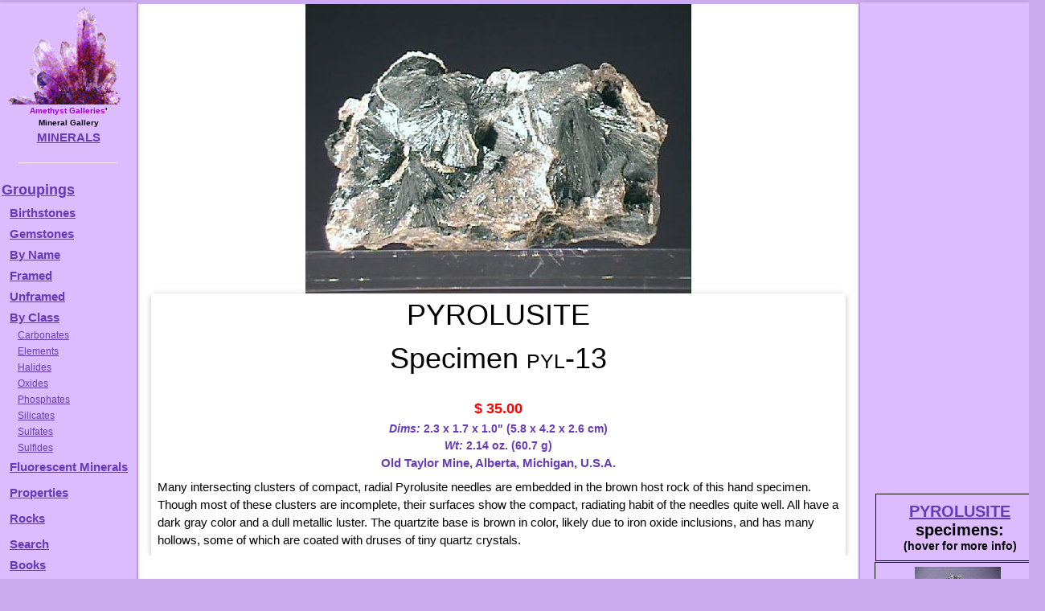

--- FILE ---
content_type: text/html
request_url: http://galleries.com/minerals/oxides/pyrolusi/pyl-13.htm
body_size: 6640
content:
<!DOCTYPE HTML PUBLIC "-//W3C//DTD HTML 4.01 Transitional//EN" "http://www.w3.org/TR/html4/loose.dtd">

<HTML><HEAD><TITLE>Amethyst Galleries - PYROLUSITE Specimen pyl-13</TITLE>
<meta http - equiv = "content - language" content = "en">
<meta name = viewport content = "width=device-width, initial-scale=1">
<meta name = "robots" content = "index, follow">
<meta name = "keywords" content = "PYROLUSITE, minerals, mineral specimens, gemstones, elements, sulfides, sulfates, halides, oxides, silicates, mineralogy, educational, natural, rocks, rockhound, rockhounds">
<LINK rel="stylesheet" type="text/css" href="/minerals.css" media="screen,print">
<link rel="canonical" href="https://galleries.com/minerals/oxides/pyrolusi/pyl-13.htm" />
</head><BODY TEXT = "#000000" BGCOLOR = "#f3acfb" credits = "credits.htm" instructions = "forsale.htm" leftmargin = "5" topmargin = "5">
<!-- #include virtual = "/_header.inc" --><div id="container"><div id="wrapper"><div id="wrapped_content" class="w3-container w3-white"><!-- google_ad_section_start -->
<!-- #/include virtual = "/_header.inc" -->
<img src='/minerals/oxides/pyrolusi/pyl-13.jpg' style='display:block;max-width:100%;height:auto;margin:auto;'>
<div class="w3-card w3-center"><H1 style="margin:auto;">PYROLUSITE<br>Specimen <font style="font-variant:small-caps;">pyl-13</font></H1><br>
<span style="display:block; height:28px; vertical-align:bottom; font-color:#673ab7;" class="price">$  35.00</span><div style="font-weight:bold;font-size:14px;color:#673AB7;"><I>Dims:</I> 2.3 x 1.7 x 1.0" (5.8 x 4.2 x 2.6 cm)</div>
<div style="font-weight:bold;font-size:14px;color:#673AB7;"><I>Wt:</I> 2.14 oz. (60.7 g)</div>
<div style="color:#673AB7;font-weight:bolder;font-size:1rem;">Old Taylor Mine, Alberta, Michigan, U.S.A. </div>
<div style="text-align:left;padding:8px;"> Many intersecting clusters of compact, radial Pyrolusite needles are embedded in the brown host rock of this hand specimen.  Though most of these clusters are incomplete, their surfaces show the compact, radiating habit of the needles quite well.  All have a dark gray color and a dull metallic luster.  The quartzite base is brown in color, likely due to iron oxide inclusions, and has many hollows, some of which are coated with druses of tiny quartz crystals.
 </div></div><!-- #include virtual = "/_footer.inc" --><!-- google_ad_section_end -->
</div><!-- this ends the wrapped_content div -->
<div id="wrapped_menu" class="w3-bar-block w3-card w3-animate-left w3-animate-right" style="width:170px;min-height:200rem;overflow:hidden;background-color:#DBF">

  <button id="wrapped_menu_close" class="w3-bar-item w3-button w3-large w3-black w3-hover-deep-purple" onclick="close_menu()">Close &times;</button>
  <table width="100%" height="100%" border="0" cellspacing="0" cellpadding="0"><tr>
   <td valign="top" width="100%"><center><img src="/mineral.gif" border="0" height="auto" width="100%" align="center" alt=""><BR clear="all">
   <B>
   <font size="1rem"><font color="#9900CC">Amethyst Galleries</font>'<br>Mineral Gallery</font><br>
   <a href="/default.htm" title="Return to Amethyst Galleries Mineral Gallery Home Page">MINERALS</a></B>
   <HR width="75%"></center>
<dl>
<A href="/minerals/interest.htm" target="_top" title="Various Groupings of Minerals, listed in order of popularity">Groupings</A>

<dt><a href="/minerals/birthsto.htm" title="Lists the commonly recognized birthstones by calendar month">Birthstones</a></dt>
<dt><a href="/minerals/gemstone/class.htm" title="A list of the gemstone varieties of various minerals">Gemstones</a></dt>
<dt><a href="/minerals/byname.htm"><b>B</b></a><b><A href="/minerals/byname.htm" target="_top" title="Alphabetical listing (one very long page, over 75k)">y Name</A></dt>
<dt><A href="/minerals/by_name.htm" target="_top" title="A framed list of minerals in alphabetical order">Framed</A></dt>
<dt><A href="/minerals/by-name.htm" target="_top" title="A list of minerals in alphabetical order">Unframed</A></dt>
<dt><A href="/minerals/by_class.htm" title="Mineralogical Class - ie, Chemistry">By Class</A></dt> 
<dd><A href="/minerals/carbonat/class.htm">Carbonates</A></dd>
<dd><A href="/minerals/elements/class.htm">Elements</A></dd>
<dd><A href="/minerals/halides/class.htm">Halides</A></dd>
<dd><A href="/minerals/oxides/class.htm">Oxides</A></dd>
<dd><A href="/minerals/phosphat/class.htm">Phosphates</A></dd>
<dd><A href="/minerals/silicate/class.htm">Silicates</A></dd>
<dd><A href="/minerals/sulfates/class.htm">Sulfates</A></dd>
<dd><A href="/minerals/sulfides/class.htm">Sulfides</A></dd>

<dt><a href="/minerals/property/fluoresc.htm" title="These glow in ultraviolet light">Fluorescent Minerals</A></dt>

<dt><p style="margin-top:10px; margin-bottom:0px;"><B><A HREF="/minerals/physical.htm" target="_top" title="Physical Properties: Keys to identifying minerals">Properties<br></A></dt>
<dt><p style="margin-top:10px; margin-bottom:0px;"><B><A HREF="/rocks/default.htm" target="_top" title="The Home of Minerals">Rocks<br></A></dt>
<dt><p style="margin-top:10px; margin-bottom:0px;"><b><a href="/search.htm"         target="_top" title="Mineral Identification by Keyword Searching">Search</a></dt>
<dt><a href="/mineral_books.htm" title="Suggested Books on Minerals &amp; Gems"><b>Books</b></dt>
</dl></td></tr></table>
 <div id="menuskyscraper" align="center"><script async src="//pagead2.googlesyndication.com/pagead/js/adsbygoogle.js"></script>
 <!-- Menu Skyscraper -->
 <ins class="adsbygoogle"
     style="display:block"
     data-ad-client="ca-pub-7274148257589054"
     data-ad-slot="3577641381"
     data-ad-format="auto"></ins>
 <script>
 (adsbygoogle = window.adsbygoogle || []).push({});
 </script></div>
</div><!-- this ends the menu div -->
<div id="wrapped_ads" class="w3-bar-block w3-card w3-right w3-animate-right w3-animate-left" style="width:210px;overflow:visible;min-height:200rem;position:absolute;">
 <button id="wrapped_ads_close" class="w3-bar-item w3-button w3-large w3-black w3-hover-deep-purple" style=\"padding:4px;\" onclick="close_ads()">Close &times;</button>
 <div class="w3-bar-item" style=\"padding:4px;\" align="center">
  <div id="adskyscraper" style="max-height:30vw">
   <script async src="//pagead2.googlesyndication.com/pagead/js/adsbygoogle.js"></script>
   <!-- Mineral Skyscraper -->
   <ins class="adsbygoogle"
     style="display:block"
     data-ad-client="ca-pub-7274148257589054"
     data-ad-slot="9316450581"
     data-ad-format="auto"></ins>
   <script>
    (adsbygoogle = window.adsbygoogle || []).push({});
   </script>
  </div><!-- end adskyscraper -->
  <!-- #include file = "specimens.inc" --><div class="table" style="width:206px;"><div class="tr"><div class="th" style="width:210px;padding:10px;"><span style="font-size:20px;"><a href="/minerals/oxides/pyrolusi/pyrolusi.htm">PYROLUSITE</a> specimens:</span><span style="font-size:16px;"><br></span><span style='font-size:14px;'>(hover for more info)</span></div></div>

<div class="tr" style='width:100%'>
<div class = "th" style="width:100%;height:152px;overflow:visible;margin:auto;">
<div class="item w3-card-4" style="height:1238px; padding:3px 3px 3px 3px; margin-right:0;top:-150px;overflow:auto;"><img src='/minerals/oxides/pyrolusi/pyl-4.jpg' style='display:block;max-width:100%;height:auto;margin:auto;'><div style="display:block;">
<span id='Special'><img src='/icons/a.gif' width='40px' height='30px'></span><span style="font-size:13pt;font-weight:bold;font-variant:small-caps;">PYROLUSITE specimen pyl-4</span><br>
<span style="display:block; height:28px; vertical-align:bottom; font-color:#673ab7;" class="price">$  75.00</span><div style="font-weight:bold;font-size:14px;color:#673AB7;"><I>Dims:</I> 2.4" x 2.3" x 1.6"(6.1 x 5.8 x 4.1 cm)</div>
<div style="font-weight:bold;font-size:14px;color:#673AB7;"><I>Wt:</I> 6.06 oz.(172.0 g)</div>
<div style="color:#673AB7;font-weight:bolder;font-size:1rem;">Kisenge Mine, Zaire </div>
<div style="text-align:left;padding:8px;">  On a heavy botryoidal base of various manganese oxides rest hundreds of small crystals of <B>Polianite</B>, a variety of Pyrolusite that has unusually large, thick crystals.  These crystals are only about 2 x 1 x 1 mm in dimensions, but it is enough so that one can easily see their prismatic form, square-to-rectangular cross-sections, and wedge-like terminations without a loupe or magnifier.  The crystals and their base are colored a dark gray (polianite from the Greek word <I>polia</I>, meanging "grayness", in allusion to its color), have a submetallic luster, and are opaque.  There is a moderate amount of damage in the form of crushed crystals and broken botryoidal formations.  The base rock is also made up of Pyrolusite, and strongly resembles formations of psilomelane, showing layers of material that are alternately waxy and metallic in luster.  It is the first piece of this particular variety that I have ever seen.
 </div></div><img src='/minerals/oxides/pyrolusi/pyl-4c.jpg' style='max-width:100%;height:auto;margin:auto;'>
</div>

<img title="Hover for more info" src="/minerals/oxides/pyrolusi/pyl-4.gif" border=0 alt='no photo' style='margin:3px;'><br clear="all"><span id='Special'><img src='/icons/a.gif' width='40px' height='30px'></span><a href="/minerals/oxides/pyrolusi/pyl-4.htm">pyl-4<span style='font-variant:small-caps;'> ($ 75.00)</span><div style='color:#673AB7;text-align:center;'>Kisenge Mine, Zaire </div></a>

</div></div>

<div class="tr" style='width:100%'>
<div class = "th" style="width:100%;height:128px;overflow:visible;margin:auto;">
<div class="item w3-card-4" style="height:1115px; padding:3px 3px 3px 3px; margin-right:0;top:-150px;overflow:auto;"><img src='/minerals/oxides/pyrolusi/pyl-5.jpg' style='display:block;max-width:100%;height:auto;margin:auto;'><div style="display:block;">
<span style="font-size:13pt;font-weight:bold;font-variant:small-caps;">PYROLUSITE specimen pyl-5</span><br>
<span style="display:block; height:28px; vertical-align:bottom; font-color:#673ab7;" class="price">$  30.00</span><div style="font-weight:bold;font-size:14px;color:#673AB7;"><I>Dims:</I> 2.6" x 1.5" x 0.9"(6.6 x 3.8 x 2.3 cm)</div>
<div style="font-weight:bold;font-size:14px;color:#673AB7;"><I>Wt:</I> 2.76 oz.(78.4 g)</div>
<div style="color:#673AB7;font-weight:bolder;font-size:1rem;">Kisenge Mine, Zaire </div>
<div style="text-align:left;padding:8px;"> On a botroidal bed that looks a lot like psilomelane, several dozen minute <B>Polianite</B> crystals rest in a cluster.  Like Pyrolusite(which it is a variety of), the Polianite has a dark gray color, metallic to waxy luster, and is opaque.  The difference, however, is in the crystals.  The Polianite occurs in well-formed tetragonal prisms with wedge-shaped terminations.  Though they are small(2 x 1 x 1 mm maximum), their crystal form is visible to the naked eye, although magnification will help considerably.  The botryoidal base is made up of Pyrolusite, and possibly other manganese oxide minerals.
 </div></div><img src='/minerals/oxides/pyrolusi/pyl-5c.jpg' style='max-width:100%;height:auto;margin:auto;'>
</div>

<img title="Hover for more info" src="/minerals/oxides/pyrolusi/pyl-5.gif" border=0 alt='no photo' style='margin:3px;'><br clear="all"><a href="/minerals/oxides/pyrolusi/pyl-5.htm">pyl-5<span style='font-variant:small-caps;'> ($ 30.00)</span><div style='color:#673AB7;text-align:center;'>Kisenge Mine, Zaire </div></a>

</div></div>

<div class="tr" style='width:100%'>
<div class = "th" style="width:100%;height:128px;overflow:visible;margin:auto;">
<div class="item w3-card-4" style="height:1147px; padding:3px 3px 3px 3px; margin-right:0;top:-150px;overflow:auto;"><img src='/minerals/oxides/pyrolusi/pyl-7.jpg' style='display:block;max-width:100%;height:auto;margin:auto;'><div style="display:block;">
<span style="font-size:13pt;font-weight:bold;font-variant:small-caps;">PYROLUSITE specimen pyl-7</span><br>
<span style="display:block; height:28px; vertical-align:bottom; font-color:#673ab7;" class="price">$  35.00</span><div style="font-weight:bold;font-size:14px;color:#673AB7;"><I>Dims:</I> 4.4" x 3.4" x 2.2" (11.2 x 8.6 x 5.6 cm)</div>
<div style="font-weight:bold;font-size:14px;color:#673AB7;"><I>Wt:</I> 1 lb., 6.6 oz. (641 g)</div>
<div style="color:#673AB7;font-weight:bolder;font-size:1rem;">Aouli, Morocco </div>
<div style="text-align:left;padding:8px;"> The brown-red host rock of this specimen is littered with sprays of long, thin Pyrolusite crytals that are flattened against it.  The Pyrolusite crystals achieve lengths of nearly 1" (2.5 cm) and are arranged in radial sprays, some of which extend 360 degrees.  There are also some rather strange, round formations that are exposed on the other side of the specimen.  They are broken off at the surface, so I cannot tell whether or not they were in a botryoidal habit, but I don't believe that they were.  There is a substantial amount of calcite on the host rock; I cannot identify the host rock itself.  This is one of the largest Pyrolusite specimens that we have in our present stock.
 </div></div><img src='/minerals/oxides/pyrolusi/pyl-7c.jpg' style='max-width:100%;height:auto;margin:auto;'>
</div>

<img title="Hover for more info" src="/minerals/oxides/pyrolusi/pyl-7.gif" border=0 alt='no photo' style='margin:3px;'><br clear="all"><a href="/minerals/oxides/pyrolusi/pyl-7.htm">pyl-7<span style='font-variant:small-caps;'> ($ 35.00)</span><div style='color:#673AB7;text-align:center;'>Aouli, Morocco </div></a>

</div></div>

<div class="tr" style='width:100%'>
<div class = "th" style="width:100%;height:152px;overflow:visible;margin:auto;">
<div class="item w3-card-4" style="height:1273px; padding:3px 3px 3px 3px; margin-right:0;top:-150px;overflow:auto;"><img src='/minerals/oxides/pyrolusi/pyl-8.jpg' style='display:block;max-width:100%;height:auto;margin:auto;'><div style="display:block;">
<span style="font-size:13pt;font-weight:bold;font-variant:small-caps;">PYROLUSITE specimen pyl-8</span><br>
<span style="display:block; height:28px; vertical-align:bottom; font-color:#673ab7;" class="price">$  90.00</span><div style="font-weight:bold;font-size:14px;color:#673AB7;"><I>Dims:</I> 2.6" x 2.0" x 1.6" (6.6 x 5.1 x 4.1 cm)</div>
<div style="font-weight:bold;font-size:14px;color:#673AB7;"><I>Wt:</I> 5.82 oz. (165.0 g)</div>
<div style="color:#673AB7;font-weight:bolder;font-size:1rem;">Mina Los Belones, La Union, Murcia, Spain </div>
<div style="text-align:left;padding:8px;"> This is one of the stranger and more attractive Pyrolusite specimens that I have come across.  It consists of a thin crust of Pyrolusite that covers a crystal formation of barite.  There are some semicrystalline formations of the Pyrolusite, though; the upper edges of the two largest barite crystals are lined with tiny "puffs" of round, radiating pyrolusite formations, and several larger ones on lesser crystals.  The material is generally colored black, though some appears to have a dark gray color, and all has a very dull luster and is opaque.  The barite crystals that the Pyrolusite coats have excellent orthorombic form that is quite easily visible due to the Pyrolusite's dark color and dull luster.  The two largest crystals may have started out as one single crystal and then broke apart and were partially healed.  Other, smaller crystals sprout off of their sides, which show many small formations and growth patterns.  It is one of a few minerals that we stock which were mined in Spain.
 </div></div><img src='/minerals/oxides/pyrolusi/pyl-8c.jpg' style='max-width:100%;height:auto;margin:auto;'>
</div>

<img title="Hover for more info" src="/minerals/oxides/pyrolusi/pyl-8.gif" border=0 alt='no photo' style='margin:3px;'><br clear="all"><a href="/minerals/oxides/pyrolusi/pyl-8.htm">pyl-8<span style='font-variant:small-caps;'> ($ 90.00)</span><div style='color:#673AB7;text-align:center;'>Mina Los Belones, La Union, Murcia, Spain </div></a>

</div></div>

<div class="tr" style='width:100%'>
<div class = "th" style="width:100%;height:144px;overflow:visible;margin:auto;">
<div class="item w3-card-4" style="height:799px; padding:3px 3px 3px 3px; margin-right:0;top:-150px;overflow:auto;"><img src='/minerals/oxides/pyrolusi/pyl-9.jpg' style='display:block;max-width:100%;height:auto;margin:auto;'><div style="display:block;">
<span style="font-size:13pt;font-weight:bold;font-variant:small-caps;">PYROLUSITE specimen pyl-9</span><br>
<span style="display:block; height:28px; vertical-align:bottom; font-color:#673ab7;" class="price">$  20.00</span><div style="font-weight:bold;font-size:14px;color:#673AB7;"><I>Dims:</I> 1.7" x 1.2" x 1.0" (4.3 x 3.0 x 2.5 cm)</div>
<div style="font-weight:bold;font-size:14px;color:#673AB7;"><I>Wt:</I> 1.45 oz. (41.0 g)</div>
<div style="color:#673AB7;font-weight:bolder;font-size:1rem;">Kisenge Mine, Zaire </div>
<div style="text-align:left;padding:8px;"> This large thumbnail specimen consists of a small chunk of Pyrolusite that shows mostly massive and botryoidal form.  Much of its surface is caused by its separation from its place of formation, but a substantial portion shows excellent botryoidal form, with intergrown nodules of a relatively uniform size and arrangement.  A few tiny hollows extend into the breakage surfaces; these are lined with tiny crystals of a variety of Pyrolusite that is known as <B>Polianite</B>, which forms crystals that are generally thicker and more substantial than regular Pyrolusite crystals.  All of the Pyrolusite has a dark gray color and a dull to moderate metallic luster.  There is no other material or host rock on the specimen.
 </div></div>
</div>

<img title="Hover for more info" src="/minerals/oxides/pyrolusi/pyl-9.gif" border=0 alt='no photo' style='margin:3px;'><br clear="all"><a href="/minerals/oxides/pyrolusi/pyl-9.htm">pyl-9<span style='font-variant:small-caps;'> ($ 20.00)</span><div style='color:#673AB7;text-align:center;'>Kisenge Mine, Zaire </div></a>

</div></div>

<div class="tr" style='width:100%'>
<div class = "th" style="width:100%;height:144px;overflow:visible;margin:auto;">
<div class="item w3-card-4" style="height:1092px; padding:3px 3px 3px 3px; margin-right:0;top:-150px;overflow:auto;"><img src='/minerals/oxides/pyrolusi/pyl-10.jpg' style='display:block;max-width:100%;height:auto;margin:auto;'><div style="display:block;">
<span style="font-size:13pt;font-weight:bold;font-variant:small-caps;">PYROLUSITE specimen pyl-10</span><br>
<span style="display:block; height:28px; vertical-align:bottom; font-color:#673ab7;" class="price">$  30.00</span><div style="font-weight:bold;font-size:14px;color:#673AB7;"><I>Dims:</I> 1.6 x 1.3 x 0.9" (4.1 x 3.3 x 2.3 cm)</div>
<div style="font-weight:bold;font-size:14px;color:#673AB7;"><I>Wt:</I> 1.3 oz. (37.1 g)</div>
<div style="color:#673AB7;font-weight:bolder;font-size:1rem;">Kisenge Mine, Zaire </div>
<div style="text-align:left;padding:8px;"> This thumbnail specimen consists entirely of Pyrolusite, in both a massive and crystalline form.  The crystals take the form of tiny tetragonal blades that do not exceed 2 mm in any dimension, but are in generally excellent condition, showing very little damage except around their edges.  All have a dark gray-black coloration and a dull metallic luster.  The massive material has similar properties, but no discernable form.  It does, however, contain some tiny reniform formations on the surface that is opposite that which the crystals coat.  
 </div></div><img src='/minerals/oxides/pyrolusi/pyl-10c.jpg' style='max-width:100%;height:auto;margin:auto;'>
</div>

<img title="Hover for more info" src="/minerals/oxides/pyrolusi/pyl-10.gif" border=0 alt='no photo' style='margin:3px;'><br clear="all"><a href="/minerals/oxides/pyrolusi/pyl-10.htm">pyl-10<span style='font-variant:small-caps;'> ($ 30.00)</span><div style='color:#673AB7;text-align:center;'>Kisenge Mine, Zaire </div></a>

</div></div>

<div class="tr" style='width:100%'>
<div class = "th" style="width:100%;height:144px;overflow:visible;margin:auto;">
<div class="item w3-card-4" style="height:1176px; padding:3px 3px 3px 3px; margin-right:0;top:-150px;overflow:auto;"><img src='/minerals/oxides/pyrolusi/pyl-11.jpg' style='display:block;max-width:100%;height:auto;margin:auto;'><div style="display:block;">
<span style="font-size:13pt;font-weight:bold;font-variant:small-caps;">PYROLUSITE specimen pyl-11</span><br>
<span style="display:block; height:28px; vertical-align:bottom; font-color:#673ab7;" class="price">$  30.00</span><div style="font-weight:bold;font-size:14px;color:#673AB7;"><I>Dims:</I> 2.1 x 1.0 x 0.9" (5.3 x 2.5 x 2.3 cm)</div>
<div style="font-weight:bold;font-size:14px;color:#673AB7;"><I>Wt:</I> 1.4 oz. (40.7 g)</div>
<div style="color:#673AB7;font-weight:bolder;font-size:1rem;">Kisenge Mine, Zaire </div>
<div style="text-align:left;padding:8px;"> I think that the crystals on this Pyrolusite specimen are a bit to small for me to be able to call them "Polianite" crystals, but that is what they were purchased as.  They are extremely small, with visible dimensions that do not exceed 1 mm.  All appear to be in good condition, though there are a few small areas in which the crystals have been noticeably crushed.  Magnification is necessary to study their tetragonal prismatic form, which is quite good; each crystal has well-defined edges and smooth faces that possess a bright submetallic luster.  All have a dark gray-black coloration with subtle brown highlights.  This crust is one of a few layers that rest on a more massive base of Pyrolusite.  The layering has caused the crusts to take on a reniform habit.  
 </div></div><img src='/minerals/oxides/pyrolusi/pyl-11c.jpg' style='max-width:100%;height:auto;margin:auto;'>
</div>

<img title="Hover for more info" src="/minerals/oxides/pyrolusi/pyl-11.gif" border=0 alt='no photo' style='margin:3px;'><br clear="all"><a href="/minerals/oxides/pyrolusi/pyl-11.htm">pyl-11<span style='font-variant:small-caps;'> ($ 30.00)</span><div style='color:#673AB7;text-align:center;'>Kisenge Mine, Zaire </div></a>

</div></div>

<div class="tr" style='width:100%'>
<div class = "th" style="width:100%;height:168px;overflow:visible;margin:auto;">
<div class="item w3-card-4" style="height:703px; padding:3px 3px 3px 3px; margin-right:0;top:-150px;overflow:auto;"><img src='/minerals/oxides/pyrolusi/pyl-12.jpg' style='display:block;max-width:100%;height:auto;margin:auto;'><div style="display:block;">
<span style="font-size:13pt;font-weight:bold;font-variant:small-caps;">PYROLUSITE specimen pyl-12</span><br>
<span style="display:block; height:28px; vertical-align:bottom; font-color:#673ab7;" class="price">$  60.00</span><div style="font-weight:bold;font-size:14px;color:#673AB7;"><I>Dims:</I> 4.2 x 1.7 x 1.1" (10.7 x 4.3 x 2.8 cm)</div>
<div style="font-weight:bold;font-size:14px;color:#673AB7;"><I>Wt:</I> 7.2 oz. (203 g)</div>
<div style="color:#673AB7;font-weight:bolder;font-size:1rem;">Baraga County, Michigan, U.S.A. </div>
<div style="text-align:left;padding:8px;"> Several intergrown clusters of Pyrolusite crystals make up this hand specimen.  The largest cluster contains crystals that reach 3.3" (8.3 cm) in length, but most of the other clusters are much smaller.  None of the crystals have definite tetragonal form- they are more columnar, compact, and fibrous in habit.  All have the black-gray color and metallic luster of their specie, and are attached to, if not embedded in, a massive chunk of colorless quartz.
 </div></div>
</div>

<img title="Hover for more info" src="/minerals/oxides/pyrolusi/pyl-12.gif" border=0 alt='no photo' style='margin:3px;'><br clear="all"><a href="/minerals/oxides/pyrolusi/pyl-12.htm">pyl-12<span style='font-variant:small-caps;'> ($ 60.00)</span><div style='color:#673AB7;text-align:center;'>Baraga County, Michigan, U.S.A. </div></a>

</div></div>

<div class="tr" style='width:100%'>
<div class = "th" style="width:100%;height:168px;overflow:visible;margin:auto;">
<div class="item w3-card-4" style="height:709px; padding:3px 3px 3px 3px; margin-right:0;top:-150px;overflow:auto;"><img src='/minerals/oxides/pyrolusi/pyl-13.jpg' style='display:block;max-width:100%;height:auto;margin:auto;'><div style="display:block;">
<span style="font-size:13pt;font-weight:bold;font-variant:small-caps;">PYROLUSITE specimen pyl-13</span><br>
<span style="display:block; height:28px; vertical-align:bottom; font-color:#673ab7;" class="price">$  35.00</span><div style="font-weight:bold;font-size:14px;color:#673AB7;"><I>Dims:</I> 2.3 x 1.7 x 1.0" (5.8 x 4.2 x 2.6 cm)</div>
<div style="font-weight:bold;font-size:14px;color:#673AB7;"><I>Wt:</I> 2.14 oz. (60.7 g)</div>
<div style="color:#673AB7;font-weight:bolder;font-size:1rem;">Old Taylor Mine, Alberta, Michigan, U.S.A. </div>
<div style="text-align:left;padding:8px;"> Many intersecting clusters of compact, radial Pyrolusite needles are embedded in the brown host rock of this hand specimen.  Though most of these clusters are incomplete, their surfaces show the compact, radiating habit of the needles quite well.  All have a dark gray color and a dull metallic luster.  The quartzite base is brown in color, likely due to iron oxide inclusions, and has many hollows, some of which are coated with druses of tiny quartz crystals.
 </div></div>
</div>

<img title="Hover for more info" src="/minerals/oxides/pyrolusi/pyl-13.gif" border=0 alt='no photo' style='margin:3px;'><br clear="all"><a href="/minerals/oxides/pyrolusi/pyl-13.htm">pyl-13<span style='font-variant:small-caps;'> ($ 35.00)</span><div style='color:#673AB7;text-align:center;'>Old Taylor Mine, Alberta, Michigan, U.S.A. </div></a>

</div></div>

<div class="tr" style='width:100%'>
<div class = "th" style="width:100%;height:144px;overflow:visible;margin:auto;">
<div class="item w3-card-4" style="height:636px; padding:3px 3px 3px 3px; margin-right:0;top:-150px;overflow:auto;"><img src='/minerals/oxides/pyrolusi/pyl-14.jpg' style='display:block;max-width:100%;height:auto;margin:auto;'><div style="display:block;">
<span style="font-size:13pt;font-weight:bold;font-variant:small-caps;">PYROLUSITE specimen pyl-14</span><br>
<span style="display:block; height:28px; vertical-align:bottom; font-color:#673ab7;" class="price">$  25.00</span><div style="font-weight:bold;font-size:14px;color:#673AB7;"><I>Dims:</I> 1.8 x 1.4 x 1.1" (4.7 x 3.5 x 2.7 cm)</div>
<div style="font-weight:bold;font-size:14px;color:#673AB7;"><I>Wt:</I> 1.77 oz. (50.1 g)</div>
<div style="color:#673AB7;font-weight:bolder;font-size:1rem;">Aouli, Morocco </div>
<div style="text-align:left;padding:8px;"> This small hand specimen consists of a brown host rock that is permeated with veins of Pyrolusite.  One such vein is exposed, showing the compact, radial habit, gray color and metallic luster of the mineral.  There are no individual crystals to study, but their tetragonal form is likely good.
 </div></div>
</div>

<img title="Hover for more info" src="/minerals/oxides/pyrolusi/pyl-14.gif" border=0 alt='no photo' style='margin:3px;'><br clear="all"><a href="/minerals/oxides/pyrolusi/pyl-14.htm">pyl-14<span style='font-variant:small-caps;'> ($ 25.00)</span><div style='color:#673AB7;text-align:center;'>Aouli, Morocco </div></a>

</div></div>

<hr width='50%'></div>
<!-- #/include file = "specimens.inc" -->
 </div><!-- ends the bar-item div -->
</div><!-- this ends the wrapped_ads div -->
 <div id="wrapped_trailer" class="w3-white">
  <TAIL>
   <CENTER>&nbsp;<br>
    <div class="w3-container" align="center">
     <div id="botleaderboard" class="bottom" align="center">
      <script async src="//pagead2.googlesyndication.com/pagead/js/adsbygoogle.js"></script>
      <!-- Mineral Bottom Leaderboard -->
      <ins class="adsbygoogle"
       style="display:block"
       data-ad-client="ca-pub-7274148257589054"
       data-ad-slot="3269916984"
       data-ad-format="auto"></ins>
      <script>
       (adsbygoogle = window.adsbygoogle || []).push({});
      </script>
     </div><!-- this ends the botleaderboard div --><br>
    </div><!-- this ends the bottom div which contains adsense link units -->
    <hr width="75%"><font size="-1"><a href="/copyrite.htm">Copyright &copy;1995-2023 by Amethyst Galleries, Inc.</a></font>
   </center>
  </TAIL>
 </div><!-- this ends the wrapped_trailer div -->
 <button id="wrapped_menu_icon" class="w3-button w3-xlarge w3-display-topleft  w3-margin w3-purple w3-hover-deep-purple" onclick="OpenMenu()">&#9776;</button>
 <button id="wrapped_ads_icon"  class="w3-button w3-xlarge w3-display-topright w3-margin w3-purple w3-hover-deep-purple" onclick="OpenAds()" >&#9776;</button>
<script>
 function OpenMenu() {
   document.getElementById("wrapped_content").style.marginLeft="170px";
   document.getElementById("wrapped_trailer").style.marginLeft="170px";
   document.getElementById("wrapped_menu_close").style.display = "block";
   document.getElementById("wrapped_menu_icon").style.display = "none";
   document.getElementById("wrapped_menu").style.display = "block";
 }

 function close_menu() {
  document.getElementById("wrapped_menu").style.display = "none";
  document.getElementById("wrapped_content").style.marginLeft="0px";
  document.getElementById("wrapped_trailer").style.marginLeft="0px";
  document.getElementById("wrapped_menu_close").style.display = "none";
  document.getElementById("wrapped_menu_icon").style.display = "block";
 }

 function OpenAds() {
  document.getElementById("wrapped_ads_icon").style.display = "none";
  document.getElementById("wrapped_ads_close").style.display = "block";
  document.getElementById("wrapped_content").style.marginRight="210px";
  document.getElementById("wrapped_trailer").style.marginRight="210px";
  document.getElementById("wrapped_ads").style.display = "block";
 }

 function close_ads() {
  document.getElementById("wrapped_ads").style.display = "none";
  document.getElementById("wrapped_content").style.marginRight="0px";
  document.getElementById("wrapped_trailer").style.marginRight="0px";
  document.getElementById("wrapped_ads_close").style.display = "none";
  document.getElementById("wrapped_ads_icon").style.display = "block";
 }
</script>
</div><!-- this ends the wrapper div -->
</div><!-- this ends the container div -->
<!-- #/include virtual = "/_footer.inc" -->
</body></html>


--- FILE ---
content_type: text/html; charset=utf-8
request_url: https://www.google.com/recaptcha/api2/aframe
body_size: 267
content:
<!DOCTYPE HTML><html><head><meta http-equiv="content-type" content="text/html; charset=UTF-8"></head><body><script nonce="iZRJaRX5WpwhEt1pTayX0w">/** Anti-fraud and anti-abuse applications only. See google.com/recaptcha */ try{var clients={'sodar':'https://pagead2.googlesyndication.com/pagead/sodar?'};window.addEventListener("message",function(a){try{if(a.source===window.parent){var b=JSON.parse(a.data);var c=clients[b['id']];if(c){var d=document.createElement('img');d.src=c+b['params']+'&rc='+(localStorage.getItem("rc::a")?sessionStorage.getItem("rc::b"):"");window.document.body.appendChild(d);sessionStorage.setItem("rc::e",parseInt(sessionStorage.getItem("rc::e")||0)+1);localStorage.setItem("rc::h",'1769497298167');}}}catch(b){}});window.parent.postMessage("_grecaptcha_ready", "*");}catch(b){}</script></body></html>

--- FILE ---
content_type: text/css
request_url: http://galleries.com/minerals.css
body_size: 7373
content:
/* W3.CSS 4.15 December 2020 by Jan Egil and Borge Refsnes */
html {
    box-sizing: border-box
}

*, *:before, *:after {
    box-sizing: inherit
}
/* Extract from normalize.css by Nicolas Gallagher and Jonathan Neal git.io/normalize */
html {
    -ms-text-size-adjust: 100%;
    -webkit-text-size-adjust: 100%
}

body {
    margin: 0
}

article, aside, details, figcaption, figure, footer, header, main, menu, nav, section {
    display: block
}

summary {
    display: list-item
}

audio, canvas, progress, video {
    display: inline-block
}

progress {
    vertical-align: baseline
}

audio:not([controls]) {
    display: none;
    height: 0
}

[hidden], template {
    display: none
}

a {
    background-color: transparent
}

    a:active, a:hover {
        outline-width: 0
    }

abbr[title] {
    border-bottom: none;
    text-decoration: underline;
    text-decoration: underline dotted
}

b, strong {
    font-weight: bolder
}

dfn {
    font-style: italic
}

mark {
    background: #ff0;
    color: #000
}

small {
    font-size: 80%
}

sub, sup {
    font-size: 75%;
    line-height: 0;
    position: relative;
    vertical-align: baseline
}

sub {
    bottom: -0.25em
}

sup {
    top: -0.5em
}

figure {
    margin: 1em 40px
}

img {
    border-style: none
}

code, kbd, pre, samp {
    font-family: monospace,monospace;
    font-size: 1em
}

hr {
    box-sizing: content-box;
    height: 0;
    overflow: visible
}

button, input, select, textarea, optgroup {
    font: inherit;
    margin: 0
}

optgroup {
    font-weight: bold
}

button, input {
    overflow: visible
}

button, select {
    text-transform: none
}

button, [type=button], [type=reset], [type=submit] {
    -webkit-appearance: button
}

    button::-moz-focus-inner, [type=button]::-moz-focus-inner, [type=reset]::-moz-focus-inner, [type=submit]::-moz-focus-inner {
        border-style: none;
        padding: 0
    }

    button:-moz-focusring, [type=button]:-moz-focusring, [type=reset]:-moz-focusring, [type=submit]:-moz-focusring {
        outline: 1px dotted ButtonText
    }

fieldset {
    border: 1px solid #c0c0c0;
    margin: 0 2px;
    padding: .35em .625em .75em
}

legend {
    color: inherit;
    display: table;
    max-width: 100%;
    padding: 0;
    white-space: normal
}

textarea {
    overflow: auto
}

[type=checkbox], [type=radio] {
    padding: 0
}

[type=number]::-webkit-inner-spin-button, [type=number]::-webkit-outer-spin-button {
    height: auto
}

[type=search] {
    -webkit-appearance: textfield;
    outline-offset: -2px
}

    [type=search]::-webkit-search-decoration {
        -webkit-appearance: none
    }

::-webkit-file-upload-button {
    -webkit-appearance: button;
    font: inherit
}
/* End extract */
html, body {
    font-family: Verdana,sans-serif;
    font-size: 15px;
    line-height: 1.5
}

html {
    overflow-x: hidden
}

h1 {
    font-size: 36px
}

h2 {
    font-size: 30px
}

h3 {
    font-size: 24px
}

h4 {
    font-size: 20px
}

h5 {
    font-size: 18px
}

h6 {
    font-size: 16px
}

.w3-serif {
    font-family: serif
}

.w3-sans-serif {
    font-family: sans-serif
}

.w3-cursive {
    font-family: cursive
}

.w3-monospace {
    font-family: monospace
}

h1, h2, h3, h4, h5, h6 {
    font-family: "Segoe UI",Arial,sans-serif;
    font-weight: 400;
    margin: 10px 0
}

.w3-wide {
    letter-spacing: 4px
}

hr {
    border: 0;
    border-top: 1px solid #eee;
    margin: 20px 0
}

.w3-image {
    max-width: 100%;
    height: auto
}

img {
    vertical-align: middle
}

a {
    color: inherit
}

.w3-table, .w3-table-all {
    border-collapse: collapse;
    border-spacing: 0;
    width: 100%;
    display: table
}

.w3-table-all {
    border: 1px solid #ccc
}

    .w3-bordered tr, .w3-table-all tr {
        border-bottom: 1px solid #ddd
    }

.w3-striped tbody tr:nth-child(even) {
    background-color: #f1f1f1
}

.w3-table-all tr:nth-child(odd) {
    background-color: #fff
}

.w3-table-all tr:nth-child(even) {
    background-color: #f1f1f1
}

.w3-hoverable tbody tr:hover, .w3-ul.w3-hoverable li:hover {
    background-color: #ccc
}

.w3-centered tr th, .w3-centered tr td {
    text-align: center
}

.w3-table td, .w3-table th, .w3-table-all td, .w3-table-all th {
    padding: 8px 8px;
    display: table-cell;
    text-align: left;
    vertical-align: top
}

    .w3-table th:first-child, .w3-table td:first-child, .w3-table-all th:first-child, .w3-table-all td:first-child {
        padding-left: 16px
    }

.w3-btn, .w3-button {
    border: none;
    display: inline-block;
    padding: 8px 16px;
    vertical-align: middle;
    overflow: hidden;
    text-decoration: none;
    color: inherit;
    background-color: inherit;
    text-align: center;
    cursor: pointer;
    white-space: nowrap
}

    .w3-btn:hover {
        box-shadow: 0 8px 16px 0 rgba(0,0,0,0.2),0 6px 20px 0 rgba(0,0,0,0.19)
    }

.w3-btn, .w3-button {
    -webkit-touch-callout: none;
    -webkit-user-select: none;
    -khtml-user-select: none;
    -moz-user-select: none;
    -ms-user-select: none;
    user-select: none
}

    .w3-disabled, .w3-btn:disabled, .w3-button:disabled {
        cursor: not-allowed;
        opacity: 0.3
    }

        .w3-disabled *, :disabled * {
            pointer-events: none
        }

        .w3-btn.w3-disabled:hover, .w3-btn:disabled:hover {
            box-shadow: none
        }

.w3-badge, .w3-tag {
    background-color: #000;
    color: #fff;
    display: inline-block;
    padding-left: 8px;
    padding-right: 8px;
    text-align: center
}

.w3-badge {
    border-radius: 50%
}

.w3-ul {
    list-style-type: none;
    padding: 0;
    margin: 0
}

    .w3-ul li {
        padding: 8px 16px;
        border-bottom: 1px solid #ddd
    }

        .w3-ul li:last-child {
            border-bottom: none
        }

.w3-tooltip, .w3-display-container {
    position: relative
}

    .w3-tooltip .w3-text {
        display: none
    }

    .w3-tooltip:hover .w3-text {
        display: inline-block
    }

.w3-ripple:active {
    opacity: 0.5
}

.w3-ripple {
    transition: opacity 0s
}

.w3-input {
    padding: 8px;
    display: block;
    border: none;
    border-bottom: 1px solid #ccc;
    width: 100%
}

.w3-select {
    padding: 9px 0;
    width: 100%;
    border: none;
    border-bottom: 1px solid #ccc
}

.w3-dropdown-click, .w3-dropdown-hover {
    position: relative;
    display: inline-block;
    cursor: pointer
}

    .w3-dropdown-hover:hover .w3-dropdown-content {
        display: block
    }

    .w3-dropdown-hover:first-child, .w3-dropdown-click:hover {
        background-color: #ccc;
        color: #000
    }

        .w3-dropdown-hover:hover > .w3-button:first-child, .w3-dropdown-click:hover > .w3-button:first-child {
            background-color: #ccc;
            color: #000
        }

.w3-dropdown-content {
    cursor: auto;
    color: #000;
    background-color: #fff;
    display: none;
    position: absolute;
    min-width: 160px;
    margin: 0;
    padding: 0;
    z-index: 1
}

.w3-check, .w3-radio {
    width: 24px;
    height: 24px;
    position: relative;
    top: 6px
}

.w3-sidebar {
    height: 100%;
    width: 200px;
    background-color: #fff;
    position: fixed !important;
    z-index: 1;
    overflow: auto
}

.w3-bar-block .w3-dropdown-hover, .w3-bar-block .w3-dropdown-click {
    width: 100%
}

    .w3-bar-block .w3-dropdown-hover .w3-dropdown-content, .w3-bar-block .w3-dropdown-click .w3-dropdown-content {
        min-width: 100%
    }

    .w3-bar-block .w3-dropdown-hover .w3-button, .w3-bar-block .w3-dropdown-click .w3-button {
        width: 100%;
        text-align: left;
        padding: 8px 16px
    }

.w3-main, #main {
    transition: margin-left .4s
}

.w3-modal {
    z-index: 3;
    display: none;
    padding-top: 100px;
    position: fixed;
    left: 0;
    top: 0;
    width: 100%;
    height: 100%;
    overflow: auto;
    background-color: rgb(0,0,0);
    background-color: rgba(0,0,0,0.4)
}

.w3-modal-content {
    margin: auto;
    background-color: #fff;
    position: relative;
    padding: 0;
    outline: 0;
    width: 600px
}

.w3-bar {
    width: 100%;
    overflow: hidden
}

.w3-center .w3-bar {
    display: inline-block;
    width: auto
}

.w3-bar .w3-bar-item {
    padding: 8px 16px;
    float: left;
    width: auto;
    border: none;
    display: block;
    outline: 0
}

.w3-bar .w3-dropdown-hover, .w3-bar .w3-dropdown-click {
    position: static;
    float: left
}

.w3-bar .w3-button {
    white-space: normal
}

.w3-bar-block .w3-bar-item {
    width: 100%;
    display: block;
    padding: 8px 16px;
    text-align: left;
    border: none;
    white-space: normal;
    float: none;
    outline: 0
}

.w3-bar-block.w3-center .w3-bar-item {
    text-align: center
}

.w3-block {
    display: block;
    width: 100%
}

.w3-responsive {
    display: block;
    overflow-x: auto
}

.w3-container:after, .w3-container:before, .w3-panel:after, .w3-panel:before, .w3-row:after, .w3-row:before, .w3-row-padding:after, .w3-row-padding:before,
.w3-cell-row:before, .w3-cell-row:after, .w3-clear:after, .w3-clear:before, .w3-bar:before, .w3-bar:after {
    content: "";
    display: table;
    clear: both
}

.w3-col, .w3-half, .w3-third, .w3-twothird, .w3-threequarter, .w3-quarter {
    float: left;
    width: 100%
}

    .w3-col.s1 {
        width: 8.33333%
    }

    .w3-col.s2 {
        width: 16.66666%
    }

    .w3-col.s3 {
        width: 24.99999%
    }

    .w3-col.s4 {
        width: 33.33333%
    }

    .w3-col.s5 {
        width: 41.66666%
    }

    .w3-col.s6 {
        width: 49.99999%
    }

    .w3-col.s7 {
        width: 58.33333%
    }

    .w3-col.s8 {
        width: 66.66666%
    }

    .w3-col.s9 {
        width: 74.99999%
    }

    .w3-col.s10 {
        width: 83.33333%
    }

    .w3-col.s11 {
        width: 91.66666%
    }

    .w3-col.s12 {
        width: 99.99999%
    }

@media (min-width:601px) {
    .w3-col.m1 {
        width: 8.33333%
    }

    .w3-col.m2 {
        width: 16.66666%
    }

    .w3-col.m3, .w3-quarter {
        width: 24.99999%
    }

    .w3-col.m4, .w3-third {
        width: 33.33333%
    }

    .w3-col.m5 {
        width: 41.66666%
    }

    .w3-col.m6, .w3-half {
        width: 49.99999%
    }

    .w3-col.m7 {
        width: 58.33333%
    }

    .w3-col.m8, .w3-twothird {
        width: 66.66666%
    }

    .w3-col.m9, .w3-threequarter {
        width: 74.99999%
    }

    .w3-col.m10 {
        width: 83.33333%
    }

    .w3-col.m11 {
        width: 91.66666%
    }

    .w3-col.m12 {
        width: 99.99999%
    }
}

@media (min-width:993px) {
    .w3-col.l1 {
        width: 8.33333%
    }

    .w3-col.l2 {
        width: 16.66666%
    }

    .w3-col.l3 {
        width: 24.99999%
    }

    .w3-col.l4 {
        width: 33.33333%
    }

    .w3-col.l5 {
        width: 41.66666%
    }

    .w3-col.l6 {
        width: 49.99999%
    }

    .w3-col.l7 {
        width: 58.33333%
    }

    .w3-col.l8 {
        width: 66.66666%
    }

    .w3-col.l9 {
        width: 74.99999%
    }

    .w3-col.l10 {
        width: 83.33333%
    }

    .w3-col.l11 {
        width: 91.66666%
    }

    .w3-col.l12 {
        width: 99.99999%
    }
}

.w3-rest {
    overflow: hidden
}

.w3-stretch {
    margin-left: -16px;
    margin-right: -16px
}

.w3-content, .w3-auto {
    margin-left: auto;
    margin-right: auto
}

.w3-content {
    max-width: 980px
}

.w3-auto {
    max-width: 1140px
}

.w3-cell-row {
    display: table;
    width: 100%
}

.w3-cell {
    display: table-cell
}

.w3-cell-top {
    vertical-align: top
}

.w3-cell-middle {
    vertical-align: middle
}

.w3-cell-bottom {
    vertical-align: bottom
}

.w3-hide {
    display: none !important
}

.w3-show-block, .w3-show {
    display: block !important
}

.w3-show-inline-block {
    display: inline-block !important
}

@media (max-width:1205px) {
    .w3-auto {
        max-width: 95%
    }
}

@media (max-width:600px) {
    .w3-modal-content {
        margin: 0 10px;
        width: auto !important
    }

    .w3-modal {
        padding-top: 30px
    }

    .w3-dropdown-hover.w3-mobile .w3-dropdown-content, .w3-dropdown-click.w3-mobile .w3-dropdown-content {
        position: relative
    }

    .w3-hide-small {
        display: none !important
    }

    .w3-mobile {
        display: block;
        width: 100% !important
    }

    .w3-bar-item.w3-mobile, .w3-dropdown-hover.w3-mobile, .w3-dropdown-click.w3-mobile {
        text-align: center
    }

        .w3-dropdown-hover.w3-mobile, .w3-dropdown-hover.w3-mobile .w3-btn, .w3-dropdown-hover.w3-mobile .w3-button, .w3-dropdown-click.w3-mobile, .w3-dropdown-click.w3-mobile .w3-btn, .w3-dropdown-click.w3-mobile .w3-button {
            width: 100%
        }
}

@media (max-width:768px) {
    .w3-modal-content {
        width: 500px
    }

    .w3-modal {
        padding-top: 50px
    }
}

@media (min-width:993px) {
    .w3-modal-content {
        width: 900px
    }

    .w3-hide-large {
        display: none !important
    }

    .w3-sidebar.w3-collapse {
        display: block !important
    }
}

@media (max-width:992px) and (min-width:601px) {
    .w3-hide-medium {
        display: none !important
    }
}

@media (max-width:992px) {
    .w3-sidebar.w3-collapse {
        display: none
    }

    .w3-main {
        margin-left: 0 !important;
        margin-right: 0 !important
    }

    .w3-auto {
        max-width: 100%
    }
}

.w3-top, .w3-bottom {
    position: fixed;
    width: 100%;
    z-index: 1
}

.w3-top {
    top: 0
}

.w3-bottom {
    bottom: 0
}

.w3-overlay {
    position: fixed;
    display: none;
    width: 100%;
    height: 100%;
    top: 0;
    left: 0;
    right: 0;
    bottom: 0;
    background-color: rgba(0,0,0,0.5);
    z-index: 2
}

.w3-display-topleft {
    position: absolute;
    left: 0;
    top: 0
}

.w3-display-topright {
    position: absolute;
    right: 0;
    top: 0
}

.w3-display-bottomleft {
    position: absolute;
    left: 0;
    bottom: 0
}

.w3-display-bottomright {
    position: absolute;
    right: 0;
    bottom: 0
}

.w3-display-middle {
    position: absolute;
    top: 50%;
    left: 50%;
    transform: translate(-50%,-50%);
    -ms-transform: translate(-50%,-50%)
}

.w3-display-left {
    position: absolute;
    top: 50%;
    left: 0%;
    transform: translate(0%,-50%);
    -ms-transform: translate(-0%,-50%)
}

.w3-display-right {
    position: absolute;
    top: 50%;
    right: 0%;
    transform: translate(0%,-50%);
    -ms-transform: translate(0%,-50%)
}

.w3-display-topmiddle {
    position: absolute;
    left: 50%;
    top: 0;
    transform: translate(-50%,0%);
    -ms-transform: translate(-50%,0%)
}

.w3-display-bottommiddle {
    position: absolute;
    left: 50%;
    bottom: 0;
    transform: translate(-50%,0%);
    -ms-transform: translate(-50%,0%)
}

.w3-display-container:hover .w3-display-hover {
    display: block
}

.w3-display-container:hover span.w3-display-hover {
    display: inline-block
}

.w3-display-hover {
    display: none
}

.w3-display-position {
    position: absolute
}

.w3-circle {
    border-radius: 50%
}

.w3-round-small {
    border-radius: 2px
}

.w3-round, .w3-round-medium {
    border-radius: 4px
}

.w3-round-large {
    border-radius: 8px
}

.w3-round-xlarge {
    border-radius: 16px
}

.w3-round-xxlarge {
    border-radius: 32px
}

.w3-row-padding, .w3-row-padding > .w3-half, .w3-row-padding > .w3-third, .w3-row-padding > .w3-twothird, .w3-row-padding > .w3-threequarter, .w3-row-padding > .w3-quarter, .w3-row-padding > .w3-col {
    padding: 0 8px
}

.w3-container, .w3-panel {
    padding: 0.01em 16px
}

.w3-panel {
    margin-top: 16px;
    margin-bottom: 16px
}

.w3-code, .w3-codespan {
    font-family: Consolas,"courier new";
    font-size: 16px
}

.w3-code {
    width: auto;
    background-color: #fff;
    padding: 8px 12px;
    border-left: 4px solid #4CAF50;
    word-wrap: break-word
}

.w3-codespan {
    color: crimson;
    background-color: #f1f1f1;
    padding-left: 4px;
    padding-right: 4px;
    font-size: 110%
}

.w3-card, .w3-card-2 {
    box-shadow: 0 2px 5px 0 rgba(0,0,0,0.16),0 2px 10px 0 rgba(0,0,0,0.12)
}

.w3-card-4, .w3-hover-shadow:hover {
    box-shadow: 0 4px 10px 0 rgba(0,0,0,0.2),0 4px 20px 0 rgba(0,0,0,0.19)
}

.w3-spin {
    animation: w3-spin 2s infinite linear
}

@keyframes w3-spin {
    0% {
        transform: rotate(0deg)
    }

    100% {
        transform: rotate(359deg)
    }
}

.w3-animate-fading {
    animation: fading 10s infinite
}

@keyframes fading {
    0% {
        opacity: 0
    }

    50% {
        opacity: 1
    }

    100% {
        opacity: 0
    }
}

.w3-animate-opacity {
    animation: opac 0.8s
}

@keyframes opac {
    from {
        opacity: 0
    }

    to {
        opacity: 1
    }
}

.w3-animate-top {
    position: relative;
    animation: animatetop 0.4s
}

@keyframes animatetop {
    from {
        top: -300px;
        opacity: 0
    }

    to {
        top: 0;
        opacity: 1
    }
}

.w3-animate-left {
    position: relative;
    animation: animateleft 0.4s
}

@keyframes animateleft {
    from {
        left: -300px;
        opacity: 0
    }

    to {
        left: 0;
        opacity: 1
    }
}

.w3-animate-right {
    position: relative;
    animation: animateright 0.4s
}

@keyframes animateright {
    from {
        right: -300px;
        opacity: 0
    }

    to {
        right: 0;
        opacity: 1
    }
}

.w3-animate-bottom {
    position: relative;
    animation: animatebottom 0.4s
}

@keyframes animatebottom {
    from {
        bottom: -300px;
        opacity: 0
    }

    to {
        bottom: 0;
        opacity: 1
    }
}

.w3-animate-zoom {
    animation: animatezoom 0.6s
}

@keyframes animatezoom {
    from {
        transform: scale(0)
    }

    to {
        transform: scale(1)
    }
}

.w3-animate-input {
    transition: width 0.4s ease-in-out
}

    .w3-animate-input:focus {
        width: 100% !important
    }

.w3-opacity, .w3-hover-opacity:hover {
    opacity: 0.60
}

.w3-opacity-off, .w3-hover-opacity-off:hover {
    opacity: 1
}

.w3-opacity-max {
    opacity: 0.25
}

.w3-opacity-min {
    opacity: 0.75
}

.w3-greyscale-max, .w3-grayscale-max, .w3-hover-greyscale:hover, .w3-hover-grayscale:hover {
    filter: grayscale(100%)
}

.w3-greyscale, .w3-grayscale {
    filter: grayscale(75%)
}

.w3-greyscale-min, .w3-grayscale-min {
    filter: grayscale(50%)
}

.w3-sepia {
    filter: sepia(75%)
}

.w3-sepia-max, .w3-hover-sepia:hover {
    filter: sepia(100%)
}

.w3-sepia-min {
    filter: sepia(50%)
}

.w3-tiny {
    font-size: 10px !important
}

.w3-small {
    font-size: 12px !important
}

.w3-medium {
    font-size: 15px !important
}

.w3-large {
    font-size: 18px !important
}

.w3-xlarge {
    font-size: 24px !important
}

.w3-xxlarge {
    font-size: 36px !important
}

.w3-xxxlarge {
    font-size: 48px !important
}

.w3-jumbo {
    font-size: 64px !important
}

.w3-left-align {
    text-align: left !important
}

.w3-right-align {
    text-align: right !important
}

.w3-justify {
    text-align: justify !important
}

.w3-center {
    text-align: center !important
}

.w3-border-0 {
    border: 0 !important
}

.w3-border {
    border: 1px solid #ccc !important
}

.w3-border-top {
    border-top: 1px solid #ccc !important
}

.w3-border-bottom {
    border-bottom: 1px solid #ccc !important
}

.w3-border-left {
    border-left: 1px solid #ccc !important
}

.w3-border-right {
    border-right: 1px solid #ccc !important
}

.w3-topbar {
    border-top: 6px solid #ccc !important
}

.w3-bottombar {
    border-bottom: 6px solid #ccc !important
}

.w3-leftbar {
    border-left: 6px solid #ccc !important
}

.w3-rightbar {
    border-right: 6px solid #ccc !important
}

.w3-section, .w3-code {
    margin-top: 16px !important;
    margin-bottom: 16px !important
}

.w3-margin {
    margin: 16px !important
}

.w3-margin-top {
    margin-top: 16px !important
}

.w3-margin-bottom {
    margin-bottom: 16px !important
}

.w3-margin-left {
    margin-left: 16px !important
}

.w3-margin-right {
    margin-right: 16px !important
}

.w3-padding-small {
    padding: 4px 8px !important
}

.w3-padding {
    padding: 8px 16px !important
}

.w3-padding-large {
    padding: 12px 24px !important
}

.w3-padding-16 {
    padding-top: 16px !important;
    padding-bottom: 16px !important
}

.w3-padding-24 {
    padding-top: 24px !important;
    padding-bottom: 24px !important
}

.w3-padding-32 {
    padding-top: 32px !important;
    padding-bottom: 32px !important
}

.w3-padding-48 {
    padding-top: 48px !important;
    padding-bottom: 48px !important
}

.w3-padding-64 {
    padding-top: 64px !important;
    padding-bottom: 64px !important
}

.w3-padding-top-64 {
    padding-top: 64px !important
}

.w3-padding-top-48 {
    padding-top: 48px !important
}

.w3-padding-top-32 {
    padding-top: 32px !important
}

.w3-padding-top-24 {
    padding-top: 24px !important
}

.w3-left {
    float: left !important
}

.w3-right {
    float: right !important
}

.w3-button:hover {
    color: #000 !important;
    background-color: #ccc !important
}

.w3-transparent, .w3-hover-none:hover {
    background-color: transparent !important
}

.w3-hover-none:hover {
    box-shadow: none !important
}
/* Colors */
.w3-amber, .w3-hover-amber:hover {
    color: #000 !important;
    background-color: #ffc107 !important
}

.w3-aqua, .w3-hover-aqua:hover {
    color: #000 !important;
    background-color: #00ffff !important
}

.w3-blue, .w3-hover-blue:hover {
    color: #fff !important;
    background-color: #2196F3 !important
}

.w3-light-blue, .w3-hover-light-blue:hover {
    color: #000 !important;
    background-color: #87CEEB !important
}

.w3-brown, .w3-hover-brown:hover {
    color: #fff !important;
    background-color: #795548 !important
}

.w3-cyan, .w3-hover-cyan:hover {
    color: #000 !important;
    background-color: #00bcd4 !important
}

.w3-blue-grey, .w3-hover-blue-grey:hover, .w3-blue-gray, .w3-hover-blue-gray:hover {
    color: #fff !important;
    background-color: #607d8b !important
}

.w3-green, .w3-hover-green:hover {
    color: #fff !important;
    background-color: #4CAF50 !important
}

.w3-light-green, .w3-hover-light-green:hover {
    color: #000 !important;
    background-color: #8bc34a !important
}

.w3-indigo, .w3-hover-indigo:hover {
    color: #fff !important;
    background-color: #3f51b5 !important
}

.w3-khaki, .w3-hover-khaki:hover {
    color: #000 !important;
    background-color: #f0e68c !important
}

.w3-lime, .w3-hover-lime:hover {
    color: #000 !important;
    background-color: #cddc39 !important
}

.w3-orange, .w3-hover-orange:hover {
    color: #000 !important;
    background-color: #ff9800 !important
}

.w3-deep-orange, .w3-hover-deep-orange:hover {
    color: #fff !important;
    background-color: #ff5722 !important
}

.w3-pink, .w3-hover-pink:hover {
    color: #fff !important;
    background-color: #e91e63 !important
}

.w3-purple, .w3-hover-purple:hover {
    color: #fff !important;
    background-color: #9c27b0 !important
}

.w3-deep-purple, .w3-hover-deep-purple:hover {
    color: #fff !important;
    background-color: #673ab7 !important
}

.w3-red, .w3-hover-red:hover {
    color: #fff !important;
    background-color: #f44336 !important
}

.w3-sand, .w3-hover-sand:hover {
    color: #000 !important;
    background-color: #fdf5e6 !important
}

.w3-teal, .w3-hover-teal:hover {
    color: #fff !important;
    background-color: #009688 !important
}

.w3-yellow, .w3-hover-yellow:hover {
    color: #000 !important;
    background-color: #ffeb3b !important
}

.w3-white, .w3-hover-white:hover {
    color: #000 !important;
    background-color: #fff !important
}

.w3-black, .w3-hover-black:hover {
    color: #fff !important;
    background-color: #000 !important
}

.w3-grey, .w3-hover-grey:hover, .w3-gray, .w3-hover-gray:hover {
    color: #000 !important;
    background-color: #9e9e9e !important
}

.w3-light-grey, .w3-hover-light-grey:hover, .w3-light-gray, .w3-hover-light-gray:hover {
    color: #000 !important;
    background-color: #f1f1f1 !important
}

.w3-dark-grey, .w3-hover-dark-grey:hover, .w3-dark-gray, .w3-hover-dark-gray:hover {
    color: #fff !important;
    background-color: #616161 !important
}

.w3-pale-red, .w3-hover-pale-red:hover {
    color: #000 !important;
    background-color: #ffdddd !important
}

.w3-pale-green, .w3-hover-pale-green:hover {
    color: #000 !important;
    background-color: #ddffdd !important
}

.w3-pale-yellow, .w3-hover-pale-yellow:hover {
    color: #000 !important;
    background-color: #ffffcc !important
}

.w3-pale-blue, .w3-hover-pale-blue:hover {
    color: #000 !important;
    background-color: #ddffff !important
}

.w3-text-amber, .w3-hover-text-amber:hover {
    color: #ffc107 !important
}

.w3-text-aqua, .w3-hover-text-aqua:hover {
    color: #00ffff !important
}

.w3-text-blue, .w3-hover-text-blue:hover {
    color: #2196F3 !important
}

.w3-text-light-blue, .w3-hover-text-light-blue:hover {
    color: #87CEEB !important
}

.w3-text-brown, .w3-hover-text-brown:hover {
    color: #795548 !important
}

.w3-text-cyan, .w3-hover-text-cyan:hover {
    color: #00bcd4 !important
}

.w3-text-blue-grey, .w3-hover-text-blue-grey:hover, .w3-text-blue-gray, .w3-hover-text-blue-gray:hover {
    color: #607d8b !important
}

.w3-text-green, .w3-hover-text-green:hover {
    color: #4CAF50 !important
}

.w3-text-light-green, .w3-hover-text-light-green:hover {
    color: #8bc34a !important
}

.w3-text-indigo, .w3-hover-text-indigo:hover {
    color: #3f51b5 !important
}

.w3-text-khaki, .w3-hover-text-khaki:hover {
    color: #b4aa50 !important
}

.w3-text-lime, .w3-hover-text-lime:hover {
    color: #cddc39 !important
}

.w3-text-orange, .w3-hover-text-orange:hover {
    color: #ff9800 !important
}

.w3-text-deep-orange, .w3-hover-text-deep-orange:hover {
    color: #ff5722 !important
}

.w3-text-pink, .w3-hover-text-pink:hover {
    color: #e91e63 !important
}

.w3-text-purple, .w3-hover-text-purple:hover {
    color: #9c27b0 !important
}

.w3-text-deep-purple, .w3-hover-text-deep-purple:hover {
    color: #673ab7 !important
}

.w3-text-red, .w3-hover-text-red:hover {
    color: #f44336 !important
}

.w3-text-sand, .w3-hover-text-sand:hover {
    color: #fdf5e6 !important
}

.w3-text-teal, .w3-hover-text-teal:hover {
    color: #009688 !important
}

.w3-text-yellow, .w3-hover-text-yellow:hover {
    color: #d2be0e !important
}

.w3-text-white, .w3-hover-text-white:hover {
    color: #fff !important
}

.w3-text-black, .w3-hover-text-black:hover {
    color: #000 !important
}

.w3-text-grey, .w3-hover-text-grey:hover, .w3-text-gray, .w3-hover-text-gray:hover {
    color: #757575 !important
}

.w3-text-light-grey, .w3-hover-text-light-grey:hover, .w3-text-light-gray, .w3-hover-text-light-gray:hover {
    color: #f1f1f1 !important
}

.w3-text-dark-grey, .w3-hover-text-dark-grey:hover, .w3-text-dark-gray, .w3-hover-text-dark-gray:hover {
    color: #3a3a3a !important
}

.w3-border-amber, .w3-hover-border-amber:hover {
    border-color: #ffc107 !important
}

.w3-border-aqua, .w3-hover-border-aqua:hover {
    border-color: #00ffff !important
}

.w3-border-blue, .w3-hover-border-blue:hover {
    border-color: #2196F3 !important
}

.w3-border-light-blue, .w3-hover-border-light-blue:hover {
    border-color: #87CEEB !important
}

.w3-border-brown, .w3-hover-border-brown:hover {
    border-color: #795548 !important
}

.w3-border-cyan, .w3-hover-border-cyan:hover {
    border-color: #00bcd4 !important
}

.w3-border-blue-grey, .w3-hover-border-blue-grey:hover, .w3-border-blue-gray, .w3-hover-border-blue-gray:hover {
    border-color: #607d8b !important
}

.w3-border-green, .w3-hover-border-green:hover {
    border-color: #4CAF50 !important
}

.w3-border-light-green, .w3-hover-border-light-green:hover {
    border-color: #8bc34a !important
}

.w3-border-indigo, .w3-hover-border-indigo:hover {
    border-color: #3f51b5 !important
}

.w3-border-khaki, .w3-hover-border-khaki:hover {
    border-color: #f0e68c !important
}

.w3-border-lime, .w3-hover-border-lime:hover {
    border-color: #cddc39 !important
}

.w3-border-orange, .w3-hover-border-orange:hover {
    border-color: #ff9800 !important
}

.w3-border-deep-orange, .w3-hover-border-deep-orange:hover {
    border-color: #ff5722 !important
}

.w3-border-pink, .w3-hover-border-pink:hover {
    border-color: #e91e63 !important
}

.w3-border-purple, .w3-hover-border-purple:hover {
    border-color: #9c27b0 !important
}

.w3-border-deep-purple, .w3-hover-border-deep-purple:hover {
    border-color: #673ab7 !important
}

.w3-border-red, .w3-hover-border-red:hover {
    border-color: #f44336 !important
}

.w3-border-sand, .w3-hover-border-sand:hover {
    border-color: #fdf5e6 !important
}

.w3-border-teal, .w3-hover-border-teal:hover {
    border-color: #009688 !important
}

.w3-border-yellow, .w3-hover-border-yellow:hover {
    border-color: #ffeb3b !important
}

.w3-border-white, .w3-hover-border-white:hover {
    border-color: #fff !important
}

.w3-border-black, .w3-hover-border-black:hover {
    border-color: #000 !important
}

.w3-border-grey, .w3-hover-border-grey:hover, .w3-border-gray, .w3-hover-border-gray:hover {
    border-color: #9e9e9e !important
}

.w3-border-light-grey, .w3-hover-border-light-grey:hover, .w3-border-light-gray, .w3-hover-border-light-gray:hover {
    border-color: #f1f1f1 !important
}

.w3-border-dark-grey, .w3-hover-border-dark-grey:hover, .w3-border-dark-gray, .w3-hover-border-dark-gray:hover {
    border-color: #616161 !important
}

.w3-border-pale-red, .w3-hover-border-pale-red:hover {
    border-color: #ffe7e7 !important
}

.w3-border-pale-green, .w3-hover-border-pale-green:hover {
    border-color: #e7ffe7 !important
}

.w3-border-pale-yellow, .w3-hover-border-pale-yellow:hover {
    border-color: #ffffcc !important
}

.w3-border-pale-blue, .w3-hover-border-pale-blue:hover {
    border-color: #e7ffff !important
}
/* end of w3.css, start of agi.css */
@media screen{
BODY{font-family:Verdana, Arial, Sans;background-color:#CAE;color:black;margin:0px;}
#topleaderboard{display:block;position:relative;top:0px;left:0px;margin-top:0px;width:100%;height:90px;z-index:1;}
#botleaderboard{display:block;position:relative;top:0px;left:0px;margin-top:0px;width:100%;height:90px;z-index:1;}
#adblock{display:inline-block;float:right;width:50%;z-index:1;}
#adskyscraper{display:block;position:relative;top:0px;left:0px;margin-top:0px;width:200px;height:600px;z-index:2;}
#menuskyscraper{display:block;position:relative;top:0px;left:0px;margin-top:0px;width:160px;height:600px;z-index:2;}
.bottom{display:block;}
.menu{display:block;position:absolute;top:0px;left:0px;width:140px;border-left:3px solid #CC66CC;}
.rockmenu{display:block;border-left:3px solid #CC66CC;}
.content{display:block;position:relative;top:0px;left:0px;border-left:3px solid #CC66CC;padding-left:2px;background-color:#FFF;}
.header{display:none;}

#container{width:100%;height:100%;min-height:inherit;background-color:#CAE;margin:0px;padding:0px;position:absolute;top:0px;left:0px;}
    #wrapper {
        text-align: left;
        position: relative;
        top: 0px;
        left: 0px;
        width: 100%;
        margin: 3px auto;
        padding: 2px;
        min-height: 200rem;
    }
    #wrapped_menu {
        display: block;
        position: absolute;
        top: 0px;
        left: 0px;
        width: 170px;
        height: 100%;
        min-height: 200rem;
        padding: 2px;
        background-color: #DBF;
        overflow-y: visible;
        overflow-x: hidden;
        z-index: 10;
    }
    #wrapped-content {
        display: block;margin-left:0;margin-right:0;
        background-color: #FFF;
        min-height:200rem;
    }
#wrapped_trailer {display:block;background-color:#FFF;margin-left:0;margin-right:0;}
    #wrapped_ads {
        display: block;
        position: absolute;
        top: 0px;
        right: 0px;
        background-color: #DBF;
        width: 210px;
        padding: 2px;
        height: 100%;
        min-height: 200rem;
        overflow-y: visible;
        overflow-x: visible;
        z-index: 10;
    } 

div.table { display:block; font-size:0px; line-height:0px; margin:0px; padding:0px; border:0px; font-family:Tahoma,Arial,Helvetica,sans-serif; overflow:visible;}
div.tr { display:block; position:relative; top:0px; left:0px; margin:0px; padding:0px; overflow:visible;}
div.th { display:inline-block; border: 1px solid black; margin:1px; padding:2px; font-size: 9pt; line-height:normal; text-align:center; vertical-align:top; font-weight:bold; overflow:visible;}
div.td { display:inline-block; text-align:left; vertical-align:top; font-weight:normal; border: 1px solid black; font-size:9pt; line-height:normal; margin:1px; padding:2px; overflow:visible;}
div.td:hover {border: 1px solid black;margin: 1px;background-color: #DBF;}
div.magnify { display:none; visibility:hidden; z-index:19; width:31px; height:35px; background-image:url('/icons/magnify.gif'); position:absolute; top:50px; left:50px; }
    div.magnifier {
        z-index: 19;
        font-weight: bold;
        background-color: #DBF;
        color: #673ab7;
    }
    div.magnifier:hover {
        background-color: #673ab7;
        color: #FFF;
    }
img.gif:hover {opacity:0;}
xdiv.item { visibility:hidden; overflow:auto; z-index:19; text-align:center; width:326px; height:230px; position:absolute; top:70px; left:70px; background-color:#eee; border: 2px solid black; padding: 3px 3px 3px 243px; background-repeat:no-repeat; font-family:Tahoma,Arial,Helvetica,sans-serif; font-size: 12pt; font-weight:normal; vertical-align:middle; }
    div.item {
        visibility: hidden;
        overflow: visible;
        z-index: 19;
        text-align: center;
        width: 220px;
        height: 230px;
        position: absolute;
        top: 0px;
        right: 95px;
        background-color: #eee;
        border: 2px solid black;
        padding: 3px 3px 3px 3px;
        background-repeat: no-repeat;
        font-family: Tahoma,Arial,Helvetica,sans-serif;
        font-size: 16px;
        font-weight: normal;
        vertical-align: middle;
    }
     div.magnify:hover > div.item {
        visibility: visible;
    }
div.th:hover > div.magnify { visibility:visible; }
div.th:hover > div.item {
        visibility: visible;
    }
    div.magnifier:hover > div.item {
        display: block;

    }
.price { font-size:18px; font-weight:bold; text-decoration:none; color:red; }
.highlight { display:block; width:280px; margin:auto; font-size:16px; font-weight:bold; padding:3px; border:1px solid #ccc; text-decoration:none; margin-top:5px; }
.highlight:hover { background-color:#ddd; }

#wrapped_menu dl {font-weight: bold;margin-top: 6px;font-size: 1.2rem;}
#wrapped_menu dt {margin-left: 15px;text-indent: -5px;font-weight: bold;margin-top: 4px;font-size: 1rem;}
#wrapped_menu dd {margin-left: 25px;text-indent: -5px;margin-top: 2px;font-size: 0.8rem; font-weight:normal;}
#wrapped_menu a {background-color:#DBF;color:#673ab7;}
#wrapped_menu a:hover {background-color:#673ab7;color:#FFF;}
#wrapped_ads dl {font-weight:bold;margin-top:6px;font-size:1.2rem;}
#wrapped_ads dt {margin-left:15px;text-indent:-5px;font-weight:bold;margin-top:4px;font-size:1rem;}
#wrapped_ads dd {margin-left:25px;text-indent:-5px;margin-top:2px;font-size:0.8rem;font-weight:normal;}
#wrapped_ads a {background-color:#DBF;color: #673ab7;}
#wrapped_ads a:hover {background-color:#673ab7;color:#FFF;}
}

@media screen and (max-width:640px) {
#wrapped_menu {display:none;}
#wrapped_content{margin-left:0px;margin-right:0px;}
#wrapped_trailer{margin-left:0px;margin-right:0px;}
#wrapped_ads {display:none;}
#wrapped_menu_close {display:block;}
#wrapped_ads_close {display:block;}
#wrapped_menu_icon {display:block;}
#wrapped_ads_icon {display:block;}
#topleaderboard {display:none;}
    #botleaderboard {
        display: none;
    }
    #adblock {
        display: none;
    }
    #menuskyscraper {
        display: none;
    }
    #adskyscraper {
        display: none;
    }
}
@media screen and (min-width:400px) {
    div.item {
        width: 260px;
        right: 110px;
    }
}

@media screen and (min-width:450px) {
    div.item {
        width: 300px;
        right: 125px;
    }
}

@media screen and (min-width:500px) {
    div.item {
        width: 340px;
        right: 140px;
    }
}

@media screen and (min-width:550px) {
    div.item {
        width: 380px;
        right: 155px;
    }
}

@media screen and (min-width:600px) {
    div.item {
        width: 420px;
        right: 170px;
    }
}

@media screen and (min-width:650px) {
    div.item {
        width: 460px;
        right: 185px;
    }
}

@media screen and (min-width:700px) {
    div.item {
        width: 500px;
        right: 200px;
    }
}

@media screen and (min-width:640px) {
#wrapped_menu {display:block;}
#wrapped_content {margin-left:170px;margin-right:0px;}
#wrapped_trailer {margin-left:170px;margin-right:0px;}
#wrapped_ads {display:none;}
#wrapped_menu_close {display:none;}
#wrapped_menu_icon {display:none;}
#wrapped_ads_close {display:block;}
#wrapped_ads_icon {display:block;}
    #topleaderboard {
        display: none;
    }

    #botleaderboard {
        display: none;
    }

    #adblock {
        display: none;
    }

    #menuskyscraper {
        display: block;
    }

    #adskyscraper {
        display: block;
    }
}
@media screen and (min-width:993px) {
#wrapped_content {margin-left:170px;margin-right:210px;}
#wrapped_trailer {margin-left:170px;margin-right:210px;}
#wrapped_menu{display:block;}
#wrapped_ads {display:block;} 
#wrapped_menu_close {display:none;}
#wrapped_ads_close  {display:none;}
#wrapped_menu_icon  {display:none;}
#wrapped_ads_icon   {display:none;}
    #topleaderboard {
        display: block;
    }

    #botleaderboard {
        display: block;
    }

    #adblock {
        display: inline-block;
    }

    #menuskyscraper {
        display: block;
    }

    #adskyscraper {
        display: block;
    }
}
@media print{BODY{font-family:Verdana, Arial, Sans;}
div#ads{display:none;}
div#dlads{display:none;}
div#dleaderboard{display:none;}
div#tleaderboard{display:none;}
div#tblock{display:none;}
div#topleaderboard{display:none;}
div#midleaderboard{display:none;}
div#botleaderboard{display:none;}
div#adskyscraper{display:none;}
div#menuskyscraper{display:none;}
div#adblock{display:none;}
div#mediumblock{display:none;}
div#J4M{display:none;}
.bottom{display:none;}
.menu{display:none;}
.rockmenu{display:none;}
.content{display:block;}
.jewelry{display:none;}
.item{display:none;}
.affiliates{display:none;}
.header{display:block;}
div#container{background-color:#FFF;}
div#wrapper {text-align:left;width:1000px;margin-left:auto;margin-right:auto;}
div#wrapped_ads {display:none;} 
div#wrapped_content{display:block;position:static;margin-top:0px;margin-left:0px;}
div#wrapped_trailer{display:block;position:static;margin-top:0px;margin-left:0px;}
div#wrapped_menu{display:none;}
button#wrapped_menu_icon {display:none;}
button#wrapped_ads_icon {display:none;}
div#sharethis{display:none;}
div#sharesmall{display:none;}
div.magnify { display:none; }
div.item { display:none; }
}